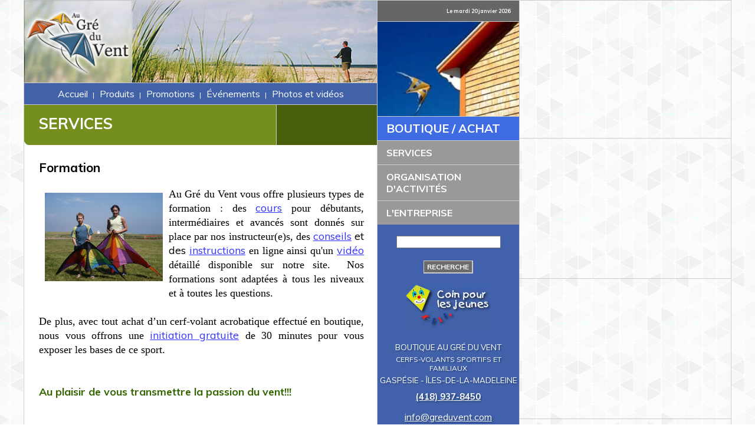

--- FILE ---
content_type: text/html
request_url: http://www.greduvent.com/fr/services.asp?section=9
body_size: 8918
content:
<!--
***********************************
Date de création: Mars 2005
Projet : Gré du Vent
Par : Siborg2 inc (www.siborg2.com)
	Luc Bernard
Description: Site internet Au Gré du Vent (c)
***********************************
-->


<!DOCTYPE html>
<html>
<head>
<meta http-equiv="X-UA-Compatible" content="IE=7" />
<title>Au Gré du Vent</title>
<meta name="Description" content="La Boutique Au Gré Du Vent vous offre des produits et conseils uniques vous permettant de découvrir le merveilleux monde du cerf-volant. Que ce soit pour un cadeau, un souvenir de vacances unique en son genre, pour retrouver vos joies d’enfants ou pour vivre des sensations fortes, notre boutique de bord de mer saura répondre à vos besoins tout en mettant un peu de couleurs dans vos vacances.
">
<meta name="Keywords" content="Boutique Au Gré du Vent, Au Gré du Vent, cerf-volant, cerf-volant acrobatique, kite, monocorde, rokkaku, parafoil, box kite, delta, girouette, vire-vent, Manche à air, bannière cerf-volant de combat, Vidéo de cerf-volant, Trucs de cerfs-volants, tricks, Sable Eau Vent, Îles de la Madeleine, Addiction, Black Jack, Breeze, Century 21, Century Extreme, Chico, Delta Hawk, Easy, Easy Light, Easy Stripe, Easy Vented, Emotion, Expresso, Extreme, Fanatic, Flashlight, Fire Cracker, Gemini, Gemini UL, GTM, Hip Hop, Hypnotic Quad, Jack in the Box, Jam Session, Level Two, Level Two Sunrise, LTM, Lynx Pilote, Lynx Standard, M-80, M-GTX, Maestrale, M-Bat, M-Energy, M-Light, Merlin, Minigem, My Kite, N-Joy, N-Joy Sunset, New Jam, Nexus, Obsession, Phoenix, Phoenix Supreme, Piccolo, Poker, Pop Jibe, Pyro, Quantum, Rave, Revolution Experience, Session Sunrise, Soundowner, Stingray, T-Max, Tramontana, Transfert, Trick and Track, Trick Tail, Utopia, Vision, Yukon, Accessoires de cerf-volant, Pièces de cerf-volant, Réparation de cerf-volant, Assemblage du cerf-volant, Entretien de cerf-volant, structure de cerf-volant, organisations d’activités, ateliers de fabrication de cerfs-volants, activités pour les enfants, Coin pour les jeunes, animation de site, décoration de site, animation d’évènements, Fêtes et Festivals, Cours et leçons de cerf-volant, corde, sangles, poignées, dévidoirs, queue de cerf-volant, voile de cerf-volant, mobile, Produits Au Gré du Vent, affiche de cerfs-volants, pluie de bonbons, combat de cerf-volant, spectacle, vol de nuit, Fonds d’écrans, idées cadeaux, vol en équipe, vol d’hiver, Active People, Benson, Go fly a kite, HQ kites, L’Atelier, Level One, New Tech, Premier Kites, Prism, R-Sky, Cavaliers du ciel, Paimpol, Bilboquet, Éolienne, Boomerangs, Planneurs, La Côte, Saint-Placide, Fédération Québécoise du Cerf-Volant, Berck-sur-Mer, amuseurs publics, maquillage, volley-ball, George Fischer, Serge Chevarie, Gino Richard, direction du vent, fenêtre de vent, échelle de Beaufort, nœud alouette, décollage, atterrissage, Où faire voler, Mon premier envol">
<meta name="revisit-after" content="30days">
<meta name="ROBOTS" content="All">
<meta name="location" content="CA, QC, Quebec">
<meta name="classification" content="Business">
<meta name="rating" content="General">
<meta name="resource-type" content="document">
<meta name="Identifier-URL" content="http://www.siborg2.com/"> 
<meta name="Subject" content="Kites replacement parts wind">
<meta name="Author" content="http://www.siborg2.com/">
<meta name="ROBOTS" content="INDEX,FOLLOW">
<meta name="Date-Revision-yyyymmdd" content="20050705">
<meta name="country" content="Canada">
<meta name="category" content="Business, Kites, Internet"> 
<meta name="audience" content="all">
<meta http-equiv="bulletin-text" content="Kites, accessories and more. Online store. Videos. How-to fly a kite.">
<meta http-equiv="content-language" content="fr">
<meta http-equiv="Content-Type" content="text/html; charset=iso-8859-1">
<meta name="viewport" content="width=device-width,minimum-scale=1,initial-scale=1">
<link href="https://fonts.googleapis.com/css2?family=Muli:wght@400;700&display=swap" rel="stylesheet">

<link href="css/style.css?v7" rel="stylesheet" type="text/css" />
<style>
#bandeauSecGauche{
	background-color: #748F1E;
	background-image:url(images/coinVert.gif);
	background-position: bottom left;
	background-repeat:no-repeat;
}

a.menuDroite1:hover{
	background-color: #748F1E;
}

#menuGauche{
	background-color: #4161A9;
	text-align: center;
	color: white;
	padding: 3px 0px;
	border: 1px solid #cccccc;
	border-width: 1px 0px;

}

a.liensMedias{
	text-decoration: none;
	color: #485E0B;
}

a.liensMedias:hover{
	text-decoration: underline;
}
</style>
<script>
	//var a_fabriquants=new Array()
	a_fabriquants = Array()
	a_fabriquants[a_fabriquants.length]='HQ';
a_fabriquants[a_fabriquants.length]='1';
a_fabriquants[a_fabriquants.length]='Level One';
a_fabriquants[a_fabriquants.length]='2';
a_fabriquants[a_fabriquants.length]='Prism';
a_fabriquants[a_fabriquants.length]='3';
a_fabriquants[a_fabriquants.length]='Benson';
a_fabriquants[a_fabriquants.length]='4';
a_fabriquants[a_fabriquants.length]='Premier Kite';
a_fabriquants[a_fabriquants.length]='5';
a_fabriquants[a_fabriquants.length]='Go Fly a Kite';
a_fabriquants[a_fabriquants.length]='6';
a_fabriquants[a_fabriquants.length]='Active People';
a_fabriquants[a_fabriquants.length]='7';
a_fabriquants[a_fabriquants.length]='New Tech';
a_fabriquants[a_fabriquants.length]='8';
a_fabriquants[a_fabriquants.length]='Autres';
a_fabriquants[a_fabriquants.length]='9';
a_fabriquants[a_fabriquants.length]='Atelier';
a_fabriquants[a_fabriquants.length]='13';
a_fabriquants[a_fabriquants.length]='R-sky';
a_fabriquants[a_fabriquants.length]='14';
a_fabriquants[a_fabriquants.length]='Au gré du vent';
a_fabriquants[a_fabriquants.length]='15';
a_fabriquants[a_fabriquants.length]='Flying wings';
a_fabriquants[a_fabriquants.length]='16';


	var g_hautCouleur="#485E0B";
	var g_coinSMenu="basSMenuV"
	var g_tailleTypoMenu=10
	var g_offsetYMenu1=0
	var g_offsetYMenu2=-22
	var g_offsetYMenu3=-44
	var g_offsetYMenu4=-66

var g_offsetXMenu=-192
</script>
<script src="js/mm_menu.js"></script>
<script src="js/BackupMenus.js"></script>
<script>
function afficher1Niveau(lien, numero)
{
	var objMenu=document.getElementById(lien)
	var couleur
	switch(numero)
	{
		case 1:
			couleur='#3F6CE3';
			break;
		case 2:
			couleur='#748F1E';
			break;
		case 3:
			couleur='#F96304';			
			break;
		case 4:
			couleur='#C80003';
			break;
	}
	objMenu.style.backgroundColor=couleur;
}

function reset1Niveau(lien1, lien2, lien3)
{
	var objMenu1=document.getElementById(lien1);
	var objMenu2=document.getElementById(lien2);
	var objMenu3=document.getElementById(lien3);
	
	objMenu1.style.backgroundColor="#999999";
	objMenu2.style.backgroundColor="#999999";
	objMenu3.style.backgroundColor="#999999";
}

function resetsMenu()
{
	document.getElementById("link1").style.backgroundColor="#999999";
	document.getElementById("link2").style.backgroundColor="#999999";
	document.getElementById("link4").style.backgroundColor="#999999";
	document.getElementById("link7").style.backgroundColor="#999999";			
}

function cacherDropDown(valeur)
{
	
}
</script>
</head>

<body> 
<!-- facebook-->
<div id="fb-root"></div>
<script>(function(d, s, id) {
  var js, fjs = d.getElementsByTagName(s)[0];
  if (d.getElementById(id)) return;
  js = d.createElement(s); js.id = id;
  js.src = "//connect.facebook.net/fr_FR/all.js#xfbml=1&appId=161203443959784";
  fjs.parentNode.insertBefore(js, fjs);
}(document, 'script', 'facebook-jssdk'));</script>
<!-- facebook-->

<script language="JavaScript1.2">mmLoadMenus(a_fabriquants);</script>
<div id="contenant" style="z-index: 1;">
  <div id="contenu">
    <!-- Debut gauche -->
    <div id="gauche">
      <div id="bandeauGauche"><img src="images/bServices.jpg" border="0" usemap="#Map" /><map name="Map" id="Map"><area shape="rect" coords="7,11,187,140" href="default.asp" alt="Accueil" /></map></div>
      <div id="menuGauche">
        <ul class="menuUL">
          <li class="menuGauche"><a href="default.asp" class="menuGauche">Accueil</a> |</li>
		  <li class="menuGauche"><a href="boutique.asp" class="menuGauche"> Produits </a> |</li>
          <li class="menuGauche"><a href="produits.asp?cat=10" class="menuGauche"> Promotions </a> |</li>
          <li class="menuGauche"><a href="default.asp?section=31" class="menuGauche"> &Eacute;v&eacute;nements </a> |</li>
          <li class="menuGauche"><a href="default.asp?section=33" class="menuGauche"> Photos et vid&eacute;os</a></li>
		  <li class="mobile-only menuGauche"> | <a href="services.asp?section=2" class="menuGauche emphase"> Services </a> | </li>
		  <li class="mobile-only menuGauche"><a class="menuGauche" href="activites.asp?section=3"> Organisation d'activit&eacute;s </a> | </li>
		  <li class="mobile-only menuGauche"><a class="menuGauche" href="entreprise.asp?section=4"> L'entreprise </a></li>
        </ul>
      </div>
      <div class="mobile-only menuBoutique">
      	<a href="https://www.greduvent.com/fr/boutique.asp" class="">Boutique en ligne</a>
      </div>
      <div class="mobile-only menuServices">
	<button class="menuTrigger">
		<svg xmlns="http://www.w3.org/2000/svg" xmlns:xlink="http://www.w3.org/1999/xlink" x="0px" y="0px"
		width="20px" height="20px" viewBox="0 0 24.75 24.75" fill="#ffffff">
			<g><path d="M0,3.875c0-1.104,0.896-2,2-2h20.75c1.104,0,2,0.896,2,2s-0.896,2-2,2H2C0.896,5.875,0,4.979,0,3.875z M22.75,10.375H2 c-1.104,0-2,0.896-2,2c0,1.104,0.896,2,2,2h20.75c1.104,0,2-0.896,2-2C24.75,11.271,23.855,10.375,22.75,10.375z M22.75,18.875H2 c-1.104,0-2,0.896-2,2s0.896,2,2,2h20.75c1.104,0,2-0.896,2-2S23.855,18.875,22.75,18.875z"/></g>
		</svg>
		Services
	</button>
	<ul class="menuMobile">
		<li><a href="services.asp?section=2">Accueil services</a></li>
		<li><strong><a href="services.asp?section=5">R&eacute;parations et pi&egrave;ces</a></strong>
			<ul>
				<li><a href="services.asp?section=6">Conseils et ajustements</a></li>
				<li><a href="services.asp?section=7">Commander des pi&egrave;ces</a></li>
				<li><a href="services.asp?section=8">R&eacute;parations par Au Gr&eacute; du Vent</a></li>
			</ul>
		</li>
		<li><strong><a href="services.asp?section=9">Formation</a></strong>
			<ul>
				<li><a href="services.asp?section=10">L'assemblage</a></li>
				<li><a href="services.asp?section=11">O&ugrave; faire voler?</a></li>
				<li><a href="services.asp?section=12">Mon premier envol</a></li>
				<li><a href="services.asp?section=13">Cours et le&ccedil;ons</a></li>
				<li><a href="services.asp?section=14">Trucs et astuces</a></li>
				<li><a href="services.asp?section=6">Ajustements</a></li>
				<li><a href="services.asp?section=16">Vid&eacute;os</a></li>
				<li><a href="services.asp?section=24">Forfaits</a></li>
			</ul>
		</li>
		<li><a href="services.asp?section=3">Organisation d'activit&eacute;s</a></li>
		<li><a href="services.asp?section=19">Entretien</a></li>
		<li><a href="services.asp?section=20">Produits Au Gr&eacute; du Vent &copy;</a></li>
	</ul>
</div>

      <div id="bandeauSecGauche">
        <table width="100%" cellpadding="0" cellspacing="0">
		<tr>
			<td><h1 class="titreSection">SERVICES</h1></td>
			<td align="right" bgColor="#485E0B" width="170px" style="border-left: 1px solid #cccccc;"><div class="fb-like" data-href="http://www.greduvent.com/fr/" data-layout="button" data-action="like" data-show-faces="false" data-share="true"></div></td>
		</tr>
		</table>
      </div>
      <div id="texte">
        <h2 class="titreSection">Formation</h2>
			
<P class=MsoNormal style="MARGIN: 0cm 0cm 0pt; TEXT-ALIGN: justify"><SPAN style="FONT-FAMILY: Verdana"><IMG hspace=10 src="../../../datastore/image_library/jeunes acrobates.jpg" align=left vspace=10 border=0>Au Gré du Vent vous offre plusieurs types de formation&nbsp;: des <A href="http://www.greduvent.com/fr/services.asp?section=13"><FONT color=#3333ff>cours</FONT></A> pour débutants, intermédiaires et avancés sont donnés sur place par nos instructeur(e)s, des <A href="http://www.greduvent.com/fr/services.asp?section=6"><FONT color=#3333ff>conseils</FONT></A><FONT color=#3333ff> <FONT color=#000000>et des </FONT><A href="http://www.greduvent.com/fr/services.asp?section=12"><FONT color=#3333ff>instructions</FONT></A> </FONT>en ligne ainsi qu'un <A href="http://www.greduvent.com/fr/services.asp?section=16"><FONT color=#3333ff>vidéo</FONT></A> détaillé disponible sur notre site.&nbsp; Nos formations sont adaptées à tous les niveaux et à toutes les questions.<o:p></o:p></SPAN></P>
<P class=MsoNormal style="MARGIN: 0cm 0cm 0pt; TEXT-ALIGN: justify"><SPAN style="FONT-FAMILY: Verdana"><o:p>&nbsp;</o:p></SPAN></P>
<P class=MsoNormal style="MARGIN: 0cm 0cm 0pt; TEXT-ALIGN: justify"><SPAN style="FONT-FAMILY: Verdana">De plus, avec tout achat d’un cerf-volant acrobatique effectué en boutique, nous vous offrons une <A href="http://www.greduvent.com/fr/services.asp?section=13"><FONT color=#3333ff>initiation gratuite</FONT></A> de 30 minutes pour vous exposer les bases de ce sport.<SPAN style="mso-spacerun: yes">&nbsp; </SPAN><o:p></o:p></SPAN></P>
<P class=MsoNormal style="MARGIN: 0cm 0cm 0pt; TEXT-ALIGN: justify" align=center><SPAN style="FONT-FAMILY: Verdana"><o:p>&nbsp;</o:p></SPAN></P>
<P class=MsoNormal style="MARGIN: 0cm 0cm 0pt; TEXT-ALIGN: justify" align=center><SPAN style="FONT-FAMILY: Verdana"><o:p></o:p></SPAN>&nbsp;</P>
<P class=MsoNormal style="MARGIN: 0cm 0cm 0pt; TEXT-ALIGN: justify" align=center><SPAN style="FONT-FAMILY: Verdana"><STRONG><FONT color=#336600>Au plaisir de vous transmettre la passion du vent!!!<o:p></o:p></FONT></STRONG></SPAN></P>			
	  </div>
	</div>
    <!-- fin gauche -->
    <!-- Debut droit -->
    <div id="droit">
      <div id="sectionDroite">
        <div id="dateAuj">Le mardi 20 janvier 2026</div>
        <div id="diaporama"><img src='images/al15.jpg' title='Au Gré du Vent' /></div>
       <div id="menuDroite">
          <ul class="menuUL">
            <li class="menuGauche"><a href="boutique.asp" name="link5" class="menuDroite1" id="link1" onMouseOver="MM_showMenu(window.mm_menu_0310094922_0,g_offsetXMenu,g_offsetYMenu1,null,'link5');reset1Niveau('link2','link4', 'link7');afficher1Niveau('link1',1);" onMouseOut="MM_startTimeout();">BOUTIQUE / ACHAT</a></li>
            <li class="menuGauche"><a href="services.asp?section=2" name="link9" class="menuDroite1" id="link2" onMouseOver="MM_showMenu(window.mm_menu_0310102158_0,g_offsetXMenu,g_offsetYMenu2,null,'link9');reset1Niveau('link1', 'link4', 'link7');afficher1Niveau('link2',2);" onMouseOut="MM_startTimeout();">SERVICES</a></li>
            <li class="menuGauche"><a href="activites.asp?section=3" name="link3" class="menuDroite1" id="link4" onMouseOver="MM_showMenu(window.mm_menu_0310103406_0,g_offsetXMenu,g_offsetYMenu3,null,'link3');reset1Niveau('link1', 'link2', 'link7');afficher1Niveau('link4',3);" onMouseOut="MM_startTimeout();">ORGANISATION D'ACTIVITÉS</a></li>
            <li class="menuGauche"><a href="entreprise.asp?section=4" name="link6" class="menuDroite1" id="link7" onMouseOver="MM_showMenu(window.mm_menu_0310103507_0,g_offsetXMenu,g_offsetYMenu4,null,'link6');reset1Niveau('link1', 'link2', 'link4');afficher1Niveau('link7',4);" onMouseOut="MM_startTimeout();">L'ENTREPRISE</a></li>
          </ul>
        </div>
		<div id="utilitaires">
	<form name="f_rech" id="f_rech" action="rech.asp" method="post">
	<input name="txt_recherche" type="text" id="txt_recherche" value="" maxlength="18" />
	<br />
	<br />
	<a href="#" onclick="document.forms['f_rech'].submit();" class="boutonSearch">Recherche</a>
	<input type="hidden" name="action" id="action" value="rech" />
</form>

	<br />
	<a href="default.asp?section=37" title="Coin pour les jeunes"><img src="images/coinJeunes.jpg" alt="Coin pour les jeunes" border="0" /></a>
	<div class="adresse">
	<h1>Boutique Au Gr&eacute; du Vent</h1>
	<h2>Cerfs-volants sportifs et familiaux</h2>
	<h3>GASP&Eacute;SIE - &Icirc;LES-DE-LA-MADELEINE</h3>
	<h4><a href="tel:418-937-8450">(418) 937-8450</a></h4>
	<p><a href="mailto:info@greduvent.com">info@greduvent.com</a></p>
	<h5>Suivez-nous</h5>
	<a href="https://fr-ca.facebook.com/boutiqueaugreduvent" class="follow facebook">
		<svg version="1.1" xmlns="http://www.w3.org/2000/svg" xmlns:xlink="http://www.w3.org/1999/xlink" x="0px" y="0px" width="96.124px" height="96.123px" viewBox="0 0 96.124 96.123" xml:space="preserve">
			<g>
				<path d="M72.089,0.02L59.624,0C45.62,0,36.57,9.285,36.57,23.656v10.907H24.037c-1.083,0-1.96,0.878-1.96,1.961v15.803
				c0,1.083,0.878,1.96,1.96,1.96h12.533v39.876c0,1.083,0.877,1.96,1.96,1.96h16.352c1.083,0,1.96-0.878,1.96-1.96V54.287h14.654
				c1.083,0,1.96-0.877,1.96-1.96l0.006-15.803c0-0.52-0.207-1.018-0.574-1.386c-0.367-0.368-0.867-0.575-1.387-0.575H56.842v-9.246
				c0-4.444,1.059-6.7,6.848-6.7l8.397-0.003c1.082,0,1.959-0.878,1.959-1.96V1.98C74.046,0.899,73.17,0.022,72.089,0.02z"/>
			</g>
		</svg>
	</a>
	<a href="https://www.youtube.com/channel/UCU-1zBcMBWHDgPmX5FlG5sA" class="follow youtube">
		<svg xmlns="http://www.w3.org/2000/svg" xmlns:xlink="http://www.w3.org/1999/xlink" x="0px" y="0px" width="90.677px" height="90.677px" viewBox="0 0 90.677 90.677" xml:space="preserve">
			<g>
				<path d="M82.287,45.907c-0.937-4.071-4.267-7.074-8.275-7.521c-9.489-1.06-19.098-1.065-28.66-1.06
				c-9.566-0.005-19.173,0-28.665,1.06c-4.006,0.448-7.334,3.451-8.27,7.521c-1.334,5.797-1.35,12.125-1.35,18.094
				c0,5.969,0,12.296,1.334,18.093c0.936,4.07,4.264,7.073,8.272,7.521c9.49,1.061,19.097,1.065,28.662,1.061
				c9.566,0.005,19.171,0,28.664-1.061c4.006-0.448,7.336-3.451,8.272-7.521c1.333-5.797,1.34-12.124,1.34-18.093
				C83.61,58.031,83.62,51.704,82.287,45.907z M28.9,50.4h-5.54v29.438h-5.146V50.4h-5.439v-4.822H28.9V50.4z M42.877,79.839h-4.629
				v-2.785c-1.839,2.108-3.585,3.136-5.286,3.136c-1.491,0-2.517-0.604-2.98-1.897c-0.252-0.772-0.408-1.994-0.408-3.796V54.311
				h4.625v18.795c0,1.084,0,1.647,0.042,1.799c0.111,0.718,0.462,1.082,1.082,1.082c0.928,0,1.898-0.715,2.924-2.166v-19.51h4.629
				L42.877,79.839L42.877,79.839z M60.45,72.177c0,2.361-0.159,4.062-0.468,5.144c-0.618,1.899-1.855,2.869-3.695,2.869
				c-1.646,0-3.234-0.914-4.781-2.824v2.474h-4.625V45.578h4.625v11.189c1.494-1.839,3.08-2.769,4.781-2.769
				c1.84,0,3.078,0.969,3.695,2.88c0.311,1.027,0.468,2.715,0.468,5.132V72.177z M77.907,67.918h-9.251v4.525
				c0,2.363,0.773,3.543,2.363,3.543c1.139,0,1.802-0.619,2.066-1.855c0.043-0.251,0.104-1.279,0.104-3.134h4.719v0.675
				c0,1.491-0.057,2.518-0.099,2.98c-0.155,1.024-0.519,1.953-1.08,2.771c-1.281,1.854-3.179,2.768-5.595,2.768
				c-2.42,0-4.262-0.871-5.599-2.614c-0.981-1.278-1.485-3.29-1.485-6.003v-8.941c0-2.729,0.447-4.725,1.43-6.015
				c1.336-1.747,3.177-2.617,5.54-2.617c2.321,0,4.161,0.87,5.457,2.617c0.969,1.29,1.432,3.286,1.432,6.015v5.285H77.907z"/>
				<path d="M70.978,58.163c-1.546,0-2.321,1.181-2.321,3.541v2.362h4.625v-2.362C73.281,59.344,72.508,58.163,70.978,58.163z"/>
				<path d="M53.812,58.163c-0.762,0-1.534,0.36-2.307,1.125v15.559c0.772,0.774,1.545,1.14,2.307,1.14
					c1.334,0,2.012-1.14,2.012-3.445V61.646C55.824,59.344,55.146,58.163,53.812,58.163z"/>
				<path d="M56.396,34.973c1.705,0,3.479-1.036,5.34-3.168v2.814h4.675V8.82h-4.675v19.718c-1.036,1.464-2.018,2.188-2.953,2.188
					c-0.626,0-0.994-0.37-1.096-1.095c-0.057-0.153-0.057-0.722-0.057-1.817V8.82h-4.66v20.4c0,1.822,0.156,3.055,0.414,3.836
					C53.854,34.363,54.891,34.973,56.396,34.973z"/>
				<path d="M23.851,20.598v14.021h5.184V20.598L35.271,0h-5.242l-3.537,13.595L22.812,0h-5.455c1.093,3.209,2.23,6.434,3.323,9.646
					C22.343,14.474,23.381,18.114,23.851,20.598z"/>
				<path d="M42.219,34.973c2.342,0,4.162-0.881,5.453-2.641c0.981-1.291,1.451-3.325,1.451-6.067v-9.034
				c0-2.758-0.469-4.774-1.451-6.077c-1.291-1.765-3.11-2.646-5.453-2.646c-2.33,0-4.149,0.881-5.443,2.646
				c-0.993,1.303-1.463,3.319-1.463,6.077v9.034c0,2.742,0.47,4.776,1.463,6.067C38.069,34.092,39.889,34.973,42.219,34.973z
				 M39.988,16.294c0-2.387,0.724-3.577,2.231-3.577c1.507,0,2.229,1.189,2.229,3.577v10.852c0,2.387-0.722,3.581-2.229,3.581
				c-1.507,0-2.231-1.194-2.231-3.581V16.294z"/>
			</g>
		</svg>
	</a>
</div>

</div>


      </div>
    </div>
    <!-- fin droit -->

    <div id="videos-droite">
	<iframe width="310" height="233" src="https://www.youtube.com/embed/R0JhIf0XVz8" frameborder="0" allowfullscreen></iframe>
	<iframe width="310" height="233" src="https://www.youtube.com/embed/LBRIQmAd_2U" frameborder="0" allowfullscreen></iframe>
	<iframe width="310" height="233" src="//www.youtube.com/embed/6hOTotYVUeY" frameborder="0" allowfullscreen></iframe>
	<iframe width="310" height="233" src="//www.youtube.com/embed/0Skle2IaJbM" frameborder="0" allowfullscreen></iframe>
	<iframe width="310" height="233" src="https://www.youtube.com/embed/t4Q7YzU9Lro" frameborder="0" allowfullscreen></iframe>
</div>
<div id="basPage">&copy; 2020 Au Gr&eacute; du Vent | <a href="default.asp?section=35"> FAQ </a> | <a href="default.asp?section=36">Pour nous rejoindre </a> | <a href="default.asp?section=30">Liens utiles</a> | <a href="default.asp?section=34"> T&eacute;l&eacute;chargements </a> | <a href="default.asp?section=32"> Plan du site </a></div>
<div id="basPageCredits"><a class="credits" href="default.asp?section=42">Cr&eacute;dits</a></div>

  </div>
</div>
</body>
</html>


--- FILE ---
content_type: text/css
request_url: http://www.greduvent.com/fr/css/style.css?v7
body_size: 3562
content:
/*---------------------------------------------Positions--------------------------------------*/
body {
	margin: 0px;
	font-family: 'Muli', Verdana, Arial, Helvetica, sans-serif !important;
	font-size: 16px;
	background-image: url(../images/bg.png);
}
font {
	font-family: 'Muli', Verdana, Arial, Helvetica, sans-serif !important;
}
#texte p {
	font-size: 18px;
	line-height: 1.3;
}

@media only screen and (max-width: 1024px) {
	.desktop-only {
		display: none;
	}
}
@media only screen and (min-width: 1025px) {
	.mobile-only {
		display: none !important;
	}
}

#contenant {
	text-align: center;
}

#contenu {
	width: 100%;
	max-width: 1600px;
	border-color: #cccccc;
	border-width: 1px 0px 1px 1px;	
	text-align: left;
	margin: auto;
	box-sizing: border-box;
}
@media only screen and (min-width: 1025px) {
	#contenu {
		padding: 0 40px;
	}
}

.fixBas{
	clear: both;
}

#droit{
	width: 100%;
	float: left;
	box-sizing: border-box;
}
@media only screen and (min-width: 1025px) {
	#droit {
		width: 20%;
	}
}

#gauche{
	width: 100%;
	text-align: left;
	float: left;
	border: 1px solid #cccccc;
	border-width: 1px 1px 0px 1px;
	clear: both;
	box-sizing: border-box;
}
@media only screen and (min-width: 1025px) {
	#gauche {
		width: 50%;
	}
}

#videos-droite {
	width: 100%;
	float: right;
	border: 1px solid #cccccc;
	border-bottom: none;
	box-sizing: border-box;
}
@media only screen and (min-width: 1025px) {
	#videos-droite {
		width: 30%;
	}
}

#videos-droite iframe {
	width: 100%;
	border-bottom: 1px solid #cccccc;;
}

#bandeauGauche{
	margin: auto;
	width: 100%;
}	
#bandeauGauche img {
	width: 100%;
	height: auto;
	display: block;
}

#texte{
	padding: 25px 22px 25px 25px;
	color: black;
	text-align: left;
	background: #FFF;
	border-color: #cccccc;
	border-width: 0px 1px 1px 1px;
	font-size: 12px;
	min-height: 878px;
	zoom: 1; 
}
#texte:after { content: ""; display: block; clear: both; }


#texteBoutique{
	padding: 25px;
	color: black;
	text-align: left;
	border-color: #cccccc;
	border-width: 0px 1px 1px 1px;
	font-size: 10pt;
	background: white;
}
@media only screen and (min-width: 1025px) {
	#texteBoutique {
		min-height: 1004px;
	}
}

#produit{
	color: black;
	text-align: left;
	border-color: #cccccc;
	border-width: 0px 1px 1px 1px;
	font-size: 10pt;
	background: #FFF;
}
@media only screen and (min-width: 1025px) {
	#produit {
		padding: 25px;
		min-height: 756px;
	}
}

@media only screen and (max-width: 1024px) {
	.produitItem {
		width: 100%;
	}
}


#basPage{
	width: 100%;
	margin: 0 auto;
	border: 1px solid #cccccc;
	clear: both;
	color: #8F8F8F;
	background: #FFF;
	text-align: left;
	font-size: 11px;
	padding: 5px 10px;
	text-align: center;
	box-sizing: border-box;
}
#basPage a { color: #8F8F8F; }
#basPage a:hover { color: black; }

#basPageCredits{
	width: 100%;
	margin: 15px auto 0;
	height: 25px;
	color: #8F8F8F;
	clear: both;
	text-align: right;
}

#dateAuj{
	background-color: #666666;
	color: white;
	font-size: 9px;
	font-weight: bold;
	text-align: right;
	padding: 12px 15px 12px 0px;
	_padding: 11px 15px 12px 0px;
	border: 1px solid #cccccc;
	border-width: 1px 0px 1px 0px;
	/*width: inherit;*/
}

#diaporama{
	border-bottom: 1px solid #cccccc;
	padding-right: 1px;
	width: inherit;
}
#diaporama img {
	width: 100%;
	display: block;
}

#sectionDroite{
	background-color: #4162AB;
	background-image: url(../images/coinGBleu.gif);
	background-position: bottom right;
	background-repeat: no-repeat;
	width: 100%;
	padding-bottom: 20px;
}

#basDroite{
	height: 230px;
	background-color: #4162AB;
	padding: 18px 24px;
	background-image: url(../images/coinGBleu.gif);
	background-position: bottom right;
	background-repeat: no-repeat;
	width: auto;
}	

#utilitaires{
	margin-top: 18px;
	text-align: center;
	text-transform: uppercase;
	/*height: 270px;*/
}

#utilitaires .adresse {
	padding-top: 20px;
}
#utilitaires .adresse h1 {
	font-size: 10pt;
	color: white;
	margin: 0;
	text-shadow: 2px 2px 2px rgba(0,0,0,0.3);
	font-weight: normal;
}
#utilitaires .adresse h2 {
	font-size: 9pt;
	color: white;
	margin: 5px 0;
	text-shadow: 2px 2px 2px rgba(0,0,0,0.3);
	font-weight: normal;
}
#utilitaires .adresse h3 {
	font-size: 10pt;
	color: white;
	margin: 0;
	text-shadow: 2px 2px 2px rgba(0,0,0,0.3);
	font-weight: normal;
}

#utilitaires .adresse h4 {
	font-size: 11pt;
	color: white;
	margin: 5px 0;
	text-shadow: 2px 2px 2px rgba(0,0,0,0.3);
}
#utilitaires .adresse p {
	font-size: 12pt;
	color: white;
	margin: 5px 0;
	text-shadow: 2px 2px 2px rgba(0,0,0,0.3);
	text-transform: none;
}

#utilitaires .adresse h5 {
	font-size: 11pt;
	color: white;
	margin: 20px 0 5px;
	text-shadow: 2px 2px 2px rgba(0,0,0,0.3);
}

#utilitaires .adresse a {
	display: block;
	color: white;
	padding: 5px;
}
#utilitaires .adresse a:hover {
	color: #fbd029;
}

#utilitaires .adresse a.follow {
	display: inline-block;
	color: white;
	padding: 10px;
	border-radius: 50%;
	background-color: #1877F2;
	margin: 5px;
}

#utilitaires .adresse a.youtube {
	background-color: #FF0000;
}
#utilitaires .adresse a.follow:hover {
	background-color: #E8A000;
}

#utilitaires .adresse a.follow svg {
	width: 32px;
	height: 32px;
	fill: white;
	display: block;
}

#menuDroite{
	background-color: #cccccc;
	width: 100%;
}

#resultat{
	border: 1px solid #cccccc;
	margin: 15px 0px;
}

.resultatHit{
	background-color: #FBD029;
}

a.resultatNavLien{ 
	color: #E8A000;
	text-decoration: none;
	font-weight: bold;
}

a.resultatNavLien:hover{
	text-decoration: underline;
}

.menuDroite1{
	font-size: 16px;
	font-weight: bold;
	color: white;
	text-decoration: none;
	padding: 10px 15px;
	margin-bottom: 1px;
	width: 100%;
	display: block;
	background-color: #999999;
	box-sizing: border-box;
}

#menuDroite #link1 {
	font-size: 20px;
	background: rgb(63, 108, 227) !important;
}

.imgPromo {
	display: block;
	float: right;
	border: none;
}

/*                    Boutique en ligne                              */

#BoutiqueDroit{
	float: left;
}

#BoutiqueGauche{
	float: left;
	margin-bottom: 30px;
	text-align: center;
}

#BoutiqueBas{
	margin-top: 20px;
	width: 100%;
	clear: both;
}

#photo{
	border: 3px solid #cccccc;
	width: 100%;
}

#breadcrumbs{
	color: white;
	font-size: 9px;
	font-weight: bold;
	padding: 0px 0px 10px 22px;
}

#logoCommande{
	display: none;
}

/*.blocSousMenu{
	position: relative;
	top: -300px;
	background-color:  #485E0B;
	padding-top: 35px;
	padding-bottom: 35px;
	width: inherit;
}*/


/*.sousMenu1{
	background-color: #748f1e;
	background-image: url(../images/coinVertSousMenu.gif);
	background-position: bottom left;
	background-repeat: no-repeat;
	padding-bottom: 15px;
}

.sousMenu2{
	background-color: #748f1e;
	background-image: url(../images/coinVert.gif);
	background-position: bottom left;
	background-repeat: no-repeat;
	padding-bottom: 15px;
}*/


	
/*---------------------------------------------Polices--------------------------------------*/
ul.menuUL{
	padding: 0px;
	margin: 0px;
	line-height: 20px;
}

ul{
	/*padding: 0px;
	margin: 0px;*/
}

li.menuGauche{
	display: inline;
	/*padding: 0px;*/
	margin: 0px;
	font-size: 9pt;
}
.menuBoutique,
.menuServices,
.menuOrganisation,
.menuEntreprise {
	width: 100%;
	background-color: rgb(63, 108, 227);
	border-bottom: 1px solid #cccccc;
}
.menuBoutique {
	background-color: rgb(63, 108, 227);
}
.menuServices {
	background-color: rgb(116, 143, 30);
}
.menuOrganisation {
	background-color: rgb(249, 99, 4);
}
.menuEntreprise {
	background-color: rgb(200, 0, 3);
}
.menuBoutique > a,
.menuBoutique > button,
.menuOrganisation > button,
.menuServices > button,
.menuEntreprise > button {
	display: block;
	box-sizing: border-box;
	width: 100%;
	padding: 10px;
	text-align: center;
	font-size: 24px;
	background-color: transparent;
	color: white;
	text-decoration: none;
	border:none;
}

.menuMobile, .menuMobile ul {
	list-style: none;
    margin: 0 0 20px 20px;
    padding: 0;
	font-size: 16px;
	color: white;
}

.menuMobile a {
	box-sizing: border-box;
	padding: 5px 20px;
	color: white;
	display: block;
}

.menuMobile strong {
	display: block;
	box-sizing: border-box;
	padding: 20px 20px 0;
	color: white;
	font-size: 18px;
}
.menuMobile strong > a {
	padding-left: 0;
}

.menuMobile {
	display: none;
}
.menuTrigger:hover + .menuMobile,
.menuBoutique:hover .menuMobile {
	display: block;
}
.menuTrigger svg {
	margin: 3px 5px -3px;
}

a.menuGauche{
	font-size: 16px;
	color: white;
	text-decoration: none;
	font-weight: normal;
	padding: 5px;
	display: inline-block;
}
a.menuGauche.emphase {
	font-weight: bold;
}

a.menuGauche:hover{
	text-decoration: underline;
}

.fb-like {
	padding: 15px;
}

a.credits{
	color: #cccccc;
	font-size: 12px;
	text-decoration: none;
	padding: 5px 10px;
}

a.credits:hover{
	text-decoration: underline;
}

h1.titreSection{
	font-size: 22px;
	font-weight: 900;
	color: white;
	margin: 0px;
	padding: 0px;
	padding: 15px 0px 20px 25px;
}
@media only screen and (min-width: 1024px) {
	h1.titreSection {
		font-size: 26px;
	}
}

h1.titreBoutique{
	font-size: 13pt;
	font-weight: 900;
	color: white;
	margin: 0px;
	padding: 0px;
	padding: 15px 0px 5px 20px;
}

h2.titreSection{
	font-size: 21px;
	font-weight: bold;
	color: black;
	margin: 0px 0px 20px 0px;
	padding: 0px;
}

h2.titreProduit{
	font-size: 24px;
	font-weight: bold;
	color: black;
	margin: 0px 0px 5px 0px;
	padding: 0px;
}
#dPrix {
	font-size: 18px;
}

h3.titreBloc{
	font-size: 10pt;
	font-weight: bold;
	color: black;
	margin: 0px 0px 5px 0px;
	padding: 0px;
}

a.boutonSearch{
	font-size: 9pt;
	background-color: #6c6c6c;
	border: 1px solid #cccccc;
	border-width: 1px 2px 2px 1px;
	color: white;
	font-weight: bold;
	text-decoration: none;
	padding: 2px 5px;
}

a.boutonSearch:hover{
	border-width: 2px 1px 1px 2px;
	background-color: #858585;
}

.produitHead {
	background: #666666;
    padding: 5px;
    border-radius: 0 10px 0 0;
	font-size: 16px;
	color: white;
	font-weight: bold;
}
.produitContent {
	box-sizing:border-box;
	padding:10px;
}
.itemDiv {
	display: block;
	border: 1px solid #cccccc;
}
.itemLinkImage {
	display: block;
}
.itemDiv img {
	width: 100%;
}
a.lienCVBlanc{
	font-size: 16px;
	color: white;
	font-weight: bold;
	text-decoration: none;
}

a.lienCVBlanc:hover{
	text-decoration: underline;
}
.detailDiv {
	text-align: right;
	padding: 5px;
}
a.boutonDetail{
	display: inline-block;
	font-size: 16px;
	color: white;
	font-weight: bold;
	text-decoration: none;
	padding: 5px 8px;
	background-color: #E98629;
}

a.boutonDetail:hover{
	text-decoration: underline;
}

a.boutonZoom{
	font-size: 10px;
	color: white;
	font-weight: bold;
	text-decoration: none;
	border: 2px solid #cccccc;
	padding: 2px 5px 2px 20px;
	background-color: #E98629;
	background-image:url(../images/ico_zoom.gif);
	background-position:left;
	background-repeat:no-repeat;
}

a.boutonZoom:hover{
	text-decoration: underline;
}

a.lienCV{
	font-size: 16px;
	color: black;
	font-weight: bold;
	text-decoration: none;
}

a.lienCV:hover{
	text-decoration: underline;
	color: #3F6CE3;
}


.texteNorm{
	font-size: 13px;
}

.descCV{
	font-size: 14px;
	color: black;
	font-weight: bold;
	margin: 0 0 20px 10px;
    display: block;
}

.obligatoire{
	font-size: 9pt;
	color: #386487;
	font-weight: bold;
}

a.breadCrumbs{
	color: white;
	font-size: 9px;
	font-weight: bold;
	text-decoration: none;
}

a.breadCrumbs:hover{
	text-decoration: underline;
}


a.couleur{
	padding: 5px;
	text-decoration: none;
	width: 25px;
	height: 25px;
}

a.couleur:hover{
	border: 2px solid #777777;
}

.facture{
	font-size: 9pt;
	color: black;
}

.erreur{
	font:bold 10px verdana;
	color:#CC0000;
}

.commentaire{
	font-size: 10px;
}

.commentaireLien{
	font-size: 10px;
	color: black;
	font-weight: bold;
	text-decoration: none;
}
.commentaireLien:hover{
	text-decoration: underline;
	color: #666666;
}
a.liensbleus {
 	font-family: 'Muli', Verdana, Arial, Helvetica, sans-serif;
	font-size: 11px;
	color:#386487;
	text-decoration:none;
	font-weight: bold;
}

a.liensbleus:hover {
	text-decoration:underline;
	}

#coinRond {
	margin-top: -1px;
}

--- FILE ---
content_type: application/x-javascript
request_url: http://www.greduvent.com/fr/js/BackupMenus.js
body_size: 2699
content:
<!--
function mmLoadMenus(a_fabriquants) {
  if (window.mm_menu_0310094110_0) return;

  window.mm_menu_0310094922_0_1_1 = new Menu("Fabriquants",190,25,"Verdana, Arial, Helvetica, sans-serif",g_tailleTypoMenu,"#FFFFFF","#FFFFFF","#3F6CE3","#7A9BEC","left","middle",5,0,1000,-5,7,true,false,true,15,false,false,15, 2,"basSMenuB");
  	for(i=0; i<a_fabriquants.length; i++)
	{
		mm_menu_0310094922_0_1_1.addMenuItem(a_fabriquants[i],"location='fabriquants.asp?fab="+a_fabriquants[i+1]+"'");
		i++;
	}
  mm_menu_0310094922_0_1_1.fontWeight="bold";
   mm_menu_0310094922_0_1_1.hideOnMouseOut=true;
  mm_menu_0310094922_0_1_1.childMenuIcon="images/arrows.gif";
   mm_menu_0310094922_0_1_1.bgColor='#555555';
   mm_menu_0310094922_0_1_1.menuBorder=1;
   mm_menu_0310094922_0_1_1.menuLiteBgColor='#333333';
   mm_menu_0310094922_0_1_1.menuBorderBgColor='#777777';
   
   window.mm_menu_0310094922_0_1 = new Menu("Cerf-Volant acrobatique",190,25,"Verdana, Arial, Helvetica, sans-serif",g_tailleTypoMenu,"#FFFFFF","#FFFFFF","#3F6CE3","#7A9BEC","left","middle",5,0,1000,-5,7,true,false,true,15,false,false,15,2,"basSMenuB");
   mm_menu_0310094922_0_1.addMenuItem("Produits vedettes","location='produits.asp?cat=12'");
    mm_menu_0310094922_0_1.addMenuItem("Cerf-volant acrobatique","location='produits.asp?cat=13'");
    mm_menu_0310094922_0_1.addMenuItem("Multiligne","location='produits.asp?cat=14'");
    mm_menu_0310094922_0_1.addMenuItem("Accessoires - cerf-volant","location='produits.asp?cat=15'");
    mm_menu_0310094922_0_1.addMenuItem(mm_menu_0310094922_0_1_1,"location='#'");
     mm_menu_0310094922_0_1.fontWeight="bold";
     mm_menu_0310094922_0_1.hideOnMouseOut=true;
     mm_menu_0310094922_0_1.bgColor='#555555';
     mm_menu_0310094922_0_1.menuBorder=1;
     mm_menu_0310094922_0_1.menuLiteBgColor='#333333';
     mm_menu_0310094922_0_1.menuBorderBgColor='#777777';

    window.mm_menu_0310094922_0_2 = new Menu("Cerf-volant monofil",190,25,"Verdana, Arial, Helvetica, sans-serif",g_tailleTypoMenu,"#FFFFFF","#FFFFFF","#3F6CE3","#7A9BEC","left","middle",5,0,1000,-5,7,true,false,true,15,false,false,15,2,"basSMenuB");
    mm_menu_0310094922_0_2.addMenuItem("Produits vedettes","location='produits.asp?cat=17'");
    mm_menu_0310094922_0_2.addMenuItem("Pour tous","location='produits.asp?cat=18'");
    mm_menu_0310094922_0_2.addMenuItem("Pour adultes","location='produits.asp?cat=19'");
     mm_menu_0310094922_0_2.fontWeight="bold";
     mm_menu_0310094922_0_2.hideOnMouseOut=true;
     mm_menu_0310094922_0_2.bgColor='#555555';
     mm_menu_0310094922_0_2.menuBorder=1;
     mm_menu_0310094922_0_2.menuLiteBgColor='#333333';
     mm_menu_0310094922_0_2.menuBorderBgColor='#777777';

    window.mm_menu_0310094922_0_3 = new Menu("Loisirs de plein air",190,25,"Verdana, Arial, Helvetica, sans-serif",g_tailleTypoMenu,"#FFFFFF","#FFFFFF","#3F6CE3","#7A9BEC","left","middle",5,0,1000,-5,7,true,false,true,15,false,false,15,2,"basSMenuB");
    //mm_menu_0310094922_0_3.addMenuItem("Bulles de savon","location='produits.asp?cat=20'");
    mm_menu_0310094922_0_3.addMenuItem("Boomerangs","location='produits.asp?cat=21'");
    mm_menu_0310094922_0_3.addMenuItem("Frisbees","location='produits.asp?cat=22'");
    mm_menu_0310094922_0_3.addMenuItem("Planneurs","location='produits.asp?cat=23'");
    //mm_menu_0310094922_0_3.addMenuItem("Dirigeables","location='produits.asp?cat=24'");
    mm_menu_0310094922_0_3.addMenuItem("Yoyos","location='produits.asp?cat=25'");
	 mm_menu_0310094922_0_3.addMenuItem("Autres","location='produits.asp?cat=27'");
     mm_menu_0310094922_0_3.fontWeight="bold";
     mm_menu_0310094922_0_3.hideOnMouseOut=true;
     mm_menu_0310094922_0_3.bgColor='#555555';
     mm_menu_0310094922_0_3.menuBorder=1;
     mm_menu_0310094922_0_3.menuLiteBgColor='#333333';
     mm_menu_0310094922_0_3.menuBorderBgColor='#777777';

  window.mm_menu_0310094922_0 = new Menu("root",190,25,"Verdana, Arial, Helvetica, sans-serif",g_tailleTypoMenu,"#FFFFFF","#FFFFFF","#3F6CE3","#7A9BEC","left","middle",5,0,1000,-5,7,true,false,true,15,false,false,15, 1,"basSMenuB");
  //mm_menu_0310094922_0.addMenuItem(mm_menu_0310094922_0_1,"location='#'");
    //mm_menu_0310094922_0.addMenuItem(mm_menu_0310094922_0_2,"location='#'");
    //mm_menu_0310094922_0.addMenuItem(mm_menu_0310094922_0_3,"location='#'");
    mm_menu_0310094922_0.addMenuItem("Kites de puissance","location='produits.asp?cat=28'");
    mm_menu_0310094922_0.addMenuItem("Cerfs-volants acrobatiques","location='produits.asp?cat=1'");
	mm_menu_0310094922_0.addMenuItem("Cerfs-volants monocordes","location='produits.asp?cat=2'");
	mm_menu_0310094922_0.addMenuItem("Girouettes","location='produits.asp?cat=4'");
    mm_menu_0310094922_0.addMenuItem("Manches à air","location='produits.asp?cat=5'");
    mm_menu_0310094922_0.addMenuItem("Mobiles","location='produits.asp?cat=26'");
   mm_menu_0310094922_0.addMenuItem(mm_menu_0310094922_0_3,"location='#'");
   mm_menu_0310094922_0.addMenuItem("Pièces et accessoires","location='produits.asp?cat=6'");
    mm_menu_0310094922_0.addMenuItem("Produits Au Gré du Vent","location='produits.asp?cat=7'");
    mm_menu_0310094922_0.addMenuItem("Promotions","location='produits.asp?cat=10'");
    mm_menu_0310094922_0.addMenuItem("Idées cadeaux","location='produits.asp?cat=11'");
   mm_menu_0310094922_0.fontWeight="bold";
   mm_menu_0310094922_0.hideOnMouseOut=true;
   mm_menu_0310094922_0.childMenuIcon="images/arrows.gif";
   mm_menu_0310094922_0.bgColor='#555555';
   mm_menu_0310094922_0.menuBorder=1;
   mm_menu_0310094922_0.menuLiteBgColor='#333333';
   mm_menu_0310094922_0.menuBorderBgColor='#777777';

/*****************************************************************************************/

    window.mm_menu_0310102158_0_1 = new Menu("Réparation et pièces",190,25,"Verdana, Arial, Helvetica, sans-serif",g_tailleTypoMenu,"#FFFFFF","#FFFFFF","#748F1E","#93A84F","left","middle",5,0,1000,-5,7,true,false,true,15,false,false,15,2,"basSMenuV");
    mm_menu_0310102158_0_1.addMenuItem("Conseils et ajustements","location='services.asp?section=6'");
    mm_menu_0310102158_0_1.addMenuItem("Commander des pièces","location='services.asp?section=7'");
    mm_menu_0310102158_0_1.addMenuItem("Réparations par Au Gré du Vent","location='services.asp?section=8'");
     mm_menu_0310102158_0_1.fontWeight="bold";
     mm_menu_0310102158_0_1.hideOnMouseOut=true;
     mm_menu_0310102158_0_1.bgColor='#555555';
     mm_menu_0310102158_0_1.menuBorder=1;
     mm_menu_0310102158_0_1.menuLiteBgColor='#333333';
     mm_menu_0310102158_0_1.menuBorderBgColor='#777777';

    window.mm_menu_0310102158_0_2 = new Menu("Formation",190,25,"Verdana, Arial, Helvetica, sans-serif",g_tailleTypoMenu,"#FFFFFF","#FFFFFF","#748F1E","#93A84F","left","middle",5,0,1000,-5,7,true,false,true,15,false,false,15,2,"basSMenuV");
    mm_menu_0310102158_0_2.addMenuItem("L'assemblage","location='services.asp?section=10'");
    mm_menu_0310102158_0_2.addMenuItem("Où faire voler","location='services.asp?section=11'");
    mm_menu_0310102158_0_2.addMenuItem("Mon premier envol","location='services.asp?section=12'");
    mm_menu_0310102158_0_2.addMenuItem("Cours et leçons","location='services.asp?section=13'");
	mm_menu_0310102158_0_2.addMenuItem("Trucs et astuces","location='services.asp?section=14'");
	mm_menu_0310102158_0_2.addMenuItem("Ajustements","location='services.asp?section=6'");
	mm_menu_0310102158_0_2.addMenuItem("Vidéos","location='services.asp?section=16'");
	mm_menu_0310102158_0_2.addMenuItem("Forfaits","location='services.asp?section=24'");	
     mm_menu_0310102158_0_2.fontWeight="bold";
     mm_menu_0310102158_0_2.hideOnMouseOut=true;
     mm_menu_0310102158_0_2.bgColor='#555555';
     mm_menu_0310102158_0_2.menuBorder=1;
     mm_menu_0310102158_0_2.menuLiteBgColor='#333333';
     mm_menu_0310102158_0_2.menuBorderBgColor='#777777';

window.mm_menu_0310102158_0 = new Menu("root",190,25,"Verdana, Arial, Helvetica, sans-serif",g_tailleTypoMenu,"#FFFFFF","#FFFFFF","#748F1E","#93A84F","left","middle",3,0,1000,-5,7,true,false,true,15,false,false, 37, 1,"basSMenuV");
  mm_menu_0310102158_0.addMenuItem(mm_menu_0310102158_0_1,"location='services.asp?section=5'");
  mm_menu_0310102158_0.addMenuItem(mm_menu_0310102158_0_2,"location='services.asp?section=9'");
  mm_menu_0310102158_0.addMenuItem("Organisation d'activités","location='activites.asp?section=3'");
  mm_menu_0310102158_0.addMenuItem("Entretien","location='services.asp?section=19'");
  mm_menu_0310102158_0.addMenuItem("Produits Au Gré du vent &copy;","location='services.asp?section=20'");
   mm_menu_0310102158_0.fontWeight="bold";
   mm_menu_0310102158_0.hideOnMouseOut=true;
   mm_menu_0310102158_0.bgColor='#555555';
   mm_menu_0310102158_0.menuBorder=1;
   mm_menu_0310102158_0.menuLiteBgColor='#FFFFFF';
   mm_menu_0310102158_0.menuBorderBgColor='#777777';

/*********************************************************************************************/  

  window.mm_menu_0310103406_0 = new Menu("root",190,25,"Verdana, Arial, Helvetica, sans-serif",g_tailleTypoMenu,"#FFFFFF","#FFFFFF","#F96304","#fa853b","left","middle",3,0,1000,-5,7,true,false,true,15,false,false,59, 1, "basSMenuO");
  mm_menu_0310103406_0.addMenuItem("Fêtes et Festivals","location='activites.asp?section=21'");
  mm_menu_0310103406_0.addMenuItem("Ateliers de fabrication","location='activites.asp?section=22'");
  mm_menu_0310103406_0.addMenuItem("Spectacles","location='activites.asp?section=23'");
  mm_menu_0310103406_0.addMenuItem("Forfaits","location='activites.asp?section=24'");  
   mm_menu_0310103406_0.fontWeight="bold";
   mm_menu_0310103406_0.hideOnMouseOut=true;
   mm_menu_0310103406_0.bgColor='#555555';
   mm_menu_0310103406_0.menuBorder=1;
   mm_menu_0310103406_0.menuLiteBgColor='#FFFFFF';
   mm_menu_0310103406_0.menuBorderBgColor='#777777';

/************************************************************************************************/  

  window.mm_menu_0310103507_0 = new Menu("root",190,25,"Verdana, Arial, Helvetica, sans-serif",g_tailleTypoMenu,"#FFFFFF","#FFFFFF","#c80003","#d4383a","left","middle",3,0,1000,-5,7,true,false,true,15,false,false,74,1,"basSMenuR");
  mm_menu_0310103507_0.addMenuItem("Historique","location='entreprise.asp?section=25'");
  mm_menu_0310103507_0.addMenuItem("L'équipe","location='entreprise.asp?section=26'");
  mm_menu_0310103507_0.addMenuItem("Projets futurs","location='entreprise.asp?section=27'");
  mm_menu_0310103507_0.addMenuItem("Coordonnées","location='entreprise.asp?section=28'");
   mm_menu_0310103507_0.fontWeight="bold";
   mm_menu_0310103507_0.hideOnMouseOut=true;
   mm_menu_0310103507_0.childMenuIcon="images/arrows.gif";
   mm_menu_0310103507_0.bgColor='#555555';
   mm_menu_0310103507_0.menuBorder=1;
   mm_menu_0310103507_0.menuLiteBgColor='#FFFFFF';
   mm_menu_0310103507_0.menuBorderBgColor='#777777';

mm_menu_0310103507_0.writeMenus();
}  //mmLoadMenus()
//-->

function MM_swapImgRestore() { //v3.0
  var i,x,a=document.MM_sr; for(i=0;a&&i<a.length&&(x=a[i])&&x.oSrc;i++) x.src=x.oSrc;
}

function MM_preloadImages() { //v3.0
  var d=document; if(d.images){ if(!d.MM_p) d.MM_p=new Array();
    var i,j=d.MM_p.length,a=MM_preloadImages.arguments; for(i=0; i<a.length; i++)
    if (a[i].indexOf("#")!=0){ d.MM_p[j]=new Image; d.MM_p[j++].src=a[i];}}
}

function MM_findObj(n, d) { //v4.01
  var p,i,x;  if(!d) d=document; if((p=n.indexOf("?"))>0&&parent.frames.length) {
    d=parent.frames[n.substring(p+1)].document; n=n.substring(0,p);}
  if(!(x=d[n])&&d.all) x=d.all[n]; for (i=0;!x&&i<d.forms.length;i++) x=d.forms[i][n];
  for(i=0;!x&&d.layers&&i<d.layers.length;i++) x=MM_findObj(n,d.layers[i].document);
  if(!x && d.getElementById) x=d.getElementById(n); return x;
}

function MM_swapImage() { //v3.0
  var i,j=0,x,a=MM_swapImage.arguments; document.MM_sr=new Array; for(i=0;i<(a.length-2);i+=3)
   if ((x=MM_findObj(a[i]))!=null){document.MM_sr[j++]=x; if(!x.oSrc) x.oSrc=x.src; x.src=a[i+2];}
}
